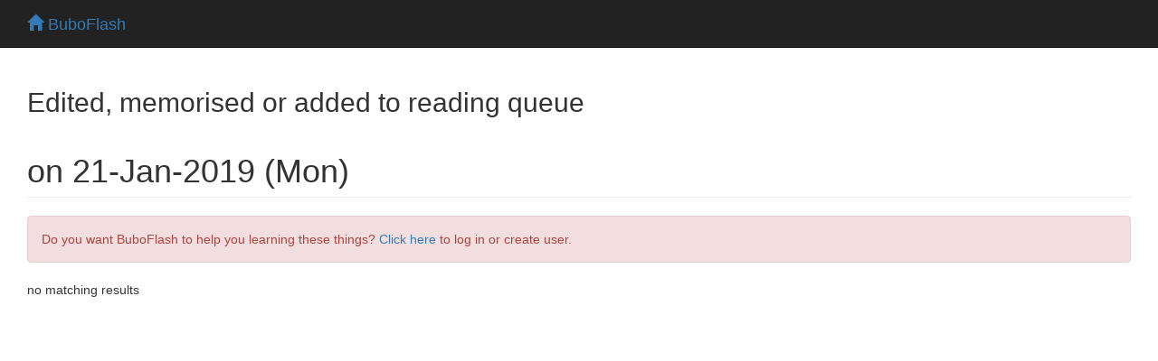

--- FILE ---
content_type: text/html; charset=utf-8
request_url: https://buboflash.eu/bubo5/whats-new-on-day?day-number=43484
body_size: 2273
content:
<!DOCTYPE HTML>
<html dir="auto">

    <head>
        <meta charset="UTF-8"/>

        
        <meta content="IE=edge,chrome=1" http-equiv="X-UA-Compatible"/>
        <meta content="MQfBVHqvNs8Cu3oYjmqp7YWyyvCm0px0fj2oitwflWM" name="google-site-verification"/>

        <meta content="no-cache, no-store, must-revalidate" http-equiv="Cache-Control"/>
        <meta content="no-cache" http-equiv="Pragma"/>
        <meta content="0" http-equiv="Expires"/>

        <title>BuboFlash - helps with learning</title>

        <script>
            var staticFilesVersion = '3977642171';
        </script>

        
        <script>
          function bubo_maybeReload() {
                if (typeof window.performance.getEntriesByType != "undefined" &&
                    Array.isArray(window.performance.getEntriesByType("navigation"))) {
                    let hasBackForward = false;
                    let hasReload = false;
                    for (var i = 0; i < window.performance.getEntriesByType("navigation").length; i++) {
                        let navType = window.performance.getEntriesByType("navigation")[i].type;
                        if (navType === "back_forward") {
                            hasBackForward = true;
                        } else if (navType === "reload") {
                            hasReload = true;
                        }
                    }
                    if (hasBackForward && !hasReload) {
                        window.location.reload();
                    }
                } else if (/* deprecated interface */
                    typeof window.performance != "undefined" &&
                    typeof window.performance.navigation != "undefined") {
                    if (window.performance.navigation.type === 2) {
                        window.location.reload();
                    }
                }
            };
            bubo_maybeReload();
        </script>

        <script type="text/javascript" src="/static3977642171/app/jquery/jquery-3.6.0.min.js"></script><script type="text/javascript" src="/static3977642171/app/jquery-ui-1.13.2.custom/jquery-ui.js"></script><link href="/static3977642171/app/jquery-ui-1.13.2.custom/jquery-ui.css" media="screen, projection" rel="stylesheet" type="text/css"/>

        <script type="text/javascript" src="/static3977642171/app/jquery-waitforimages-2019.01.19/jquery.waitforimages.min.js"></script>

        
        <script type="text/javascript" src="/static3977642171/app/jscroll-master-2019.01.19/jquery.jscroll.min.js"></script>

        
        <script src="/static3977642171/app/jquery-ba-throttle-debounce-2019.01.19/jquery.ba-throttle-debounce.min.js"></script>

        
        <link href="/static3977642171/app/bootstrap-3.3.7-dist/css/bootstrap.min.css" rel="stylesheet"/>
        <script src="/static3977642171/app/bootstrap-3.3.7-dist/js/bootstrap.min.js"></script>

        <link href="/static3977642171/app/fontawesome-free-6.4.2-web/css/fontawesome.css" rel="stylesheet"/>
        <link href="/static3977642171/app/fontawesome-free-6.4.2-web/css/brands.css" rel="stylesheet"/>
        <link href="/static3977642171/app/fontawesome-free-6.4.2-web/css/solid.css" rel="stylesheet"/>

        <link href="/static3977642171/app/font-awesome-animation-2019.01.19/dist/font-awesome-animation.min.css" rel="stylesheet"/>

        
        <script src="/static3977642171/app/jQuery.equalHeights-master-2019.01.19/jquery.equalheights.min.js"></script>

        <script type="text/javascript" src="/static3977642171/app/blockui-2.70.0-2019.01.19/jquery.blockUI.js"></script>

        <script type="text/javascript" src="/static3977642171/app/spinner-2015.12.05/spin.min.js"></script>
        <script type="text/javascript" src="/static3977642171/app/spinner-2015.12.05/jquery.spin.js"></script>


        <script type="text/javascript" src="/static3977642171/app/ckeditor_4.14.0_2020.06.13/ckeditor.js"></script>

        <link href="/static3977642171/app/highlight.js-9.13.1/styles/default.css" rel="stylesheet" type="text/css"/>
        <script type="text/javascript" src="/static3977642171/app/highlight.js-9.13.1/highlight.pack.js"></script>

        <link href="/static3977642171/app/codemirror-5.58.1/lib/codemirror.css" rel="stylesheet" type="text/css"/>
        <script>var BUBOCODEMIRRORS = {};</script>
        <script>var BUBODYNAMICFUNCTIONS = {};</script>

        <script type="text/javascript" src="/static3977642171/app/iframe-resizer-master-2019.01.19/js/iframeResizer.min.js"></script>

        
        <link href="/static3977642171/app/css/common.css" rel="stylesheet" type="text/css"/>
        
        <script type="text/javascript" src="/static3977642171/app/js/bubolib.js"></script>
        <script type="text/javascript" src="/static3977642171/app/js/utils.js"></script>
        <script type="text/javascript" src="/static3977642171/app/js/shared-render-unrender-dsl.js"></script>
        <script type="text/javascript" src="/static3977642171/app/js/sound.js"></script>

        <script type="text/javascript" src="/static3977642171/app/MathJax-2.7.5/MathJax.js?config=buboflash-default"></script>
        <script type="text/javascript">
            $( window ).on( "load", function() { renderDslSnippets(); })
        </script>

        <script type="text/javascript" src="/static3977642171/app/jquery.hotkeys-2019.01.19/jquery.hotkeys.js"></script>
        <script>var HOTKEYSBOUNDwhat = true;</script>

        

        

        <style>
            .hljs {background:white}

            .CodeMirror {
                height: auto;
                border: 1px solid #eee;
            }

            *.CodeMirror .readOnly {
                background-color: #cccccc;
            }

            .cm-mustache {color: #0ca;}

            .cloze {
                /* for anki */
                font-weight: bold;
                color: blue;
            }

        </style>

    </head>

<body>


    

    
        

    <div class="navbar navbar-inverse navbar-fixed-top" id="toplevel-navbar">
        <div class="container-fluid">
            <div class="container-fluid">
                <div class="navbar-header">
                    <button class="navbar-toggle" data-toggle="collapse" type="button" data-target="#bs-example-navbar-collapse-1">
                        <span class="sr-only">Toggle navigation</span>
                        <span class="icon-bar"></span>
                        <span class="icon-bar"></span>
                        <span class="icon-bar"></span>
                    </button>
                    <span class="navbar-brand" id="navbar-home-link">
                        <a href="/bubo5/homepage">
                            <span class="glyphicon glyphicon-home"></span>
                            BuboFlash
                        </a>
                    </span>
                    <span class="navbar-brand" id="page-header-placeholder" style="margin-top:0.09em;color:#9d9d9d;"></span>
                </div>
            </div>
        </div>
    </div>


    

    <br/>

    <div id="wrap">

        <div class="container-fluid">
            <div class="container-fluid">
                <h2>Edited, memorised or added to reading queue</h2>
                <h1 class="page-header">on 21-Jan-2019 (Mon)</h1>

                
                    <div class="bg-danger alert alert-danger">
                        Do you want BuboFlash to help you learning these things? <a href="/bubo5/whats-new-on-day?day-number=43484&amp;force-login=T">Click here</a> to log in or create user.
                    </div>
                


                no matching results
            </div>
        </div>
    </div>
</body></html>

--- FILE ---
content_type: text/css; charset=utf-8
request_url: https://buboflash.eu/static3977642171/app/css/common.css
body_size: 3729
content:
/* Move down content because we have a fixed navbar that is 50px tall */
body {
    padding-top: 60px;
    padding-bottom: 25px;
    height: 101%;
}

html {
    height: 100%;
/* The html and body elements cannot have any padding or margin. */
}

#footer {
    height: 60px;
    background-color: #f5f5f5;
}

/* Wrapper for page content to push down footer */
#wrap {
    min-height: 100%;
    height: auto;
    /* Negative indent footer by its height */
    margin: 0 auto -60px;
    /* Pad bottom by footer height */
    padding: 0 0 60px;
}


.container .text-muted {
    margin: 20px 0;
}

.homepage-tile {
    padding: 9px 14px;
    margin-bottom: 14px;
    border-radius: 4px;
}

.breadcrumb > li + li:before {
    content: "\00bb";
}

/* override bootstrap */
@media screen and (min-width: 768px) {
  .jumbotron {
    padding-top: 48px;
    padding-bottom: 48px;
  }
  .container .jumbotron {
    padding-left: 60px;
    padding-right: 60px;
  }
  .jumbotron h1,
  .jumbotron .h1 {
    font-size: 47px;
  }
}

/* key value pair drag and drop */
@keyframes keyValueAnimation {
    0% {
        background-color: rgb(117,209,63);
        /*border: 30px solid #FFFF00 !important;*/
    }
    100% {
        background-color: #FFFF00;
        /*border: 30px solid rgb(117,209,63) !important;*/
    }
}

.key-value-drop-target-hover {
    background-color: #FFFF00;
    height:10em !important;
    animation-name:keyValueAnimation;
    animation-duration:0.5s;
    animation-iteration-count:infinite;
    animation-direction: alternate;
}

/* highlighter */

/* what is it for? */
.marker {
    background-color: #FFFF00 !important;
}


.bubo-highlighter-yellow {
    background-color: rgba(255, 255, 0, 0.5) !important;
}
.bubo-highlighter-magenta {
    background-color: #FF50FF !important;
}
.bubo-highlighter-cyan {
    background-color: #00FFFF !important;
}
.bubo-highlighter-lightred {
    background-color: #FFA0A0 !important;
}
.bubo-highlighter-green {
    background-color: rgba(0, 255, 0, 0.5) !important;
}


.nav-tabs>.disabled>a, .nav-pills>.disabled>a {
    color: #999;
    cursor: default;
    border: none; /** add this for tabs/pills **/
}

.nav-tabs>.disabled>a:hover, .nav-pills>.disabled>a:hover {
    background-color: transparent;
}

.nav-tabs > li > a {
    cursor:pointer !important;
}

.nav-tabs > li.active > a {
    cursor:default !important;
}



.ui-widget-content a {
    color: #428bca;
}

/* overwrite pre from bootstrap so highlight.js can work */
pre {
    border: none;
    padding: 0px;
    background-color: white;
}


/* TODO - move to custom users' resources */
@font-face {
    font-family: 'KFGQPC Uthmanic Script HAFS';
    src: url('/static1/app/fonts/arabicfonts.net/KFGQPC%20Uthmanic%20Script%20HAFS%20Regular.otf');
}

@font-face {
    font-family: ScheherazadeRW;
    src: url('/static1/app/fonts/software.sil.org/Scheherazade-2.100/web/Scheherazade-Regular.woff');
}
@font-face {
    font-family: ScheherazadeBW;
    src: url('/static1/app/fonts/software.sil.org/Scheherazade-2.100/web/Scheherazade-Bold.woff');
}


/* from bootstrap, to fix homepage */
.nav > li > div.bubo-nav {
    display: block;
    padding: 10px 15px;
}
.nav > li > div.bubo-nav > a {
    display: inline;
    padding: 0px;
}
.nav > li > div.bubo-nav > a:hover,
.nav > li > div.bubo-nav > a:focus {
    text-decoration: none;
    background-color: #eee;
}


a.bubo-anchor {
    display: block;
    position: relative;
    top: -55px;
    visibility: hidden;
}

.bubo-right-to-document p {
    display:inline;
}

.bubo-right-to-document p:after {
    content:"  ";
    white-space: pre;
}

[disabled] {
    cursor: default !important;
    pointer-events: all !important;
}

textarea { resize: vertical; }


--- FILE ---
content_type: text/javascript; charset=utf-8
request_url: https://buboflash.eu/static3977642171/app/MathJax-2.7.5/config/buboflash-default.js?V=2.7.5
body_size: 43118
content:
/* -*- Mode: Javascript; indent-tabs-mode:nil; js-indent-level: 2 -*- */
/* vim: set ts=2 et sw=2 tw=80: */

/*************************************************************
 *
 *  MathJax/config/default.js
 *
 *  This configuration file is loaded when you load MathJax
 *  via <script src="MathJax.js?config=default"></script>
 *
 *  Use it to customize the MathJax settings.  See comments below.
 *
 *  ---------------------------------------------------------------------
 *
 *  Copyright (c) 2009-2016 The MathJax Consortium
 *
 *  Licensed under the Apache License, Version 2.0 (the "License");
 *  you may not use this file except in compliance with the License.
 *  You may obtain a copy of the License at
 *
 *      http://www.apache.org/licenses/LICENSE-2.0
 *
 *  Unless required by applicable law or agreed to in writing, software
 *  distributed under the License is distributed on an "AS IS" BASIS,
 *  WITHOUT WARRANTIES OR CONDITIONS OF ANY KIND, either express or implied.
 *  See the License for the specific language governing permissions and
 *  limitations under the License.
 */


/*
 *  This file lists most, but not all, of the options that can be set for
 *  MathJax and its various components.  Some additional options are
 *  available, however, and are listed in the various links at:
 *
 *  http://www.mathjax.org/resources/docs/?configuration.html#configuration-options-by-component
 *
 *  You can add these to the configuration object below if you
 *  want to change them from their default values.
 */

MathJax.Hub.Config({

  //
  //  A comma-separated list of configuration files to load
  //  when MathJax starts up.  E.g., to define local macros, etc.
  //  The default directory is the MathJax/config directory.
  //
  //  Example:    config: ["local/local.js"],
  //  Example:    config: ["local/local.js","MMLtoHTML.js"],
  //
  config: [],

  //
  //  A comma-separated list of CSS stylesheet files to be loaded
  //  when MathJax starts up.  The default directory is the
  //  MathJax/config directory.
  //
  //  Example:    styleSheets: ["MathJax.css"],
  //
  styleSheets: [],

  //
  //  Styles to be defined dynamically at startup time.
  //
  //  Example:
  //      styles: {
  //        ".MathJax_Preview": {
  //          color: "#888"
  //        }
  //      },
  //
  styles: {},

  //
  //  A comma-separated list of input and output jax to initialize at startup.
  //  Their main code is loaded only when they are actually used, so it is not
  //  inefficient to include jax that may not actually be used on the page.  These
  //  are found in the MathJax/jax directory.  The choices include
  //
  //      input/TeX
  //      input/MathML
  //      input/AsciiMath
  //
  //      output/HTML-CSS
  //      output/NativeMML
  //      output/SVG
  //
  //   If you change the input jax, you may need to include the appropriate
  //   preprocessor in the extensions array below.
  //
  jax: ["input/TeX", "output/HTML-CSS"],

  //
  //  A comma-separated list of extensions to load at startup.  The default
  //  directory is MathJax/extensions.
  //
  //  Example:    extensions: ["tex2jax.js","TeX/AMSmath.js","TeX/AMSsymbols.js"],
  //
  //  You may wish to include "mml2jax.js" if you are using "input/MathML" in the
  //  jax array above, and "asciimath2jax.js" if you using "input/AsciiMath".
  //  Include "jsmath2jax.js" if you are converting from using jsMath to MathJax.
  //
  extensions: ["tex2jax.js"],

  //
  //  Patterns to remove from before and after math script tags.  If you are not
  //  using one of the preprocessors (e.g., tex2jax), you need to insert something
  //  extra into your HTML file in order to avoid a bug in Internet Explorer.  IE
  //  removes spaces from the DOM that it thinks are redundent, and since a SCRIPT
  //  tag usually doesn't add content to the page, if there is a space before and after
  //  a MathJax SCRIPT tag, IE will remove the first space.  When MathJax inserts
  //  the typeset mathematics, this means there will be no space before it and the
  //  preceeding text.  In order to avoid this, you should include some "guard characters"
  //  before or after the math SCRIPT tag; define the patterns you want to use below.
  //  Note that these are used as regular expressions, so you will need to quote
  //  special characters.  Furthermore, since they are javascript strings, you must
  //  quote javascript special characters as well.  So to obtain a backslash, you must
  //  use \\ (doubled for javascript).  For example, "\\[" is the pattern \[ in the
  //  regular expression.  That means that if you want an actual backslash in your
  //  guard characters, you need to use "\\\\" in order to get \\ in the regular
  //  expression, and \ in the actual text.  If both preJax and postJax are defined,
  //  both must be present in order to be  removed.
  //
  //  See also the preRemoveClass comments below.
  //
  //  Example:
  //      preJax: "\\\\\\\\",  // makes a double backslash the preJax text
  //    or
  //      preJax:  "\\[\\[", // jax scripts must be enclosed in double brackets
  //      postJax: "\\]\\]",
  //
  preJax: null,
  postJax: null,

  //
  //  The CSS class for a math preview to be removed preceeding a MathJax
  //  SCRIPT tag.  If the tag just before the MathJax SCRIPT tag is of this
  //  class, its contents are removed when MathJax processes the SCRIPT
  //  tag.  This allows you to include a math preview in a form that will
  //  be displayed prior to MathJax performing its typesetting.  It also
  //  avoids the Internet Explorer space-removal bug, and can be used in
  //  place of preJax and postJax if that is more convenient.
  //
  //  For example
  //
  //      <span class="MathJax_Preview">[math]</span><script type="math/tex">...</script>
  //
  //  would display "[math]" in place of the math until MathJax is able to typeset it.
  //
  preRemoveClass: "MathJax_Preview",

  //
  //  This value controls whether the "Processing Math: nn%" message are displayed
  //  in the lower left-hand corner.  Set to "false" to prevent those messages (though
  //  file loading and other messages will still be shown).
  //
  showProcessingMessages: false,

  //
  //  This value controls the verbosity of the messages in the lower left-hand corner.
  //  Set it to "none" to eliminate all messages, or set it to "simple" to show
  //  "Loading..." and "Processing..." rather than showing the full file name and the
  //  percentage of the mathematics processed.
  //
  messageStyle: "none",

  //
  //  These two parameters control the alignment and shifting of displayed equations.
  //  The first can be "left", "center", or "right", and determines the alignment of
  //  displayed equations.  When the alignment is not "center", the second determines
  //  an indentation from the left or right side for the displayed equations.  When
  //  the alignment is "center", the indent allows you to shift the center to the right
  //  or left (negative is left).
  //
  displayAlign: "center",
  displayIndent: "0",

  //
  //  Normally MathJax will perform its starup commands (loading of
  //  configuration, styles, jax, and so on) as soon as it can.  If you
  //  expect to be doing additional configuration on the page, however, you
  //  may want to have it wait until the page's onload hander is called.  If so,
  //  set this to "onload".
  //
  delayStartupUntil: "none",

  //
  //  Normally MathJax will typeset the mathematics on the page as soon as
  //  the page is loaded.  If you want to delay that process, in which case
  //  you will need to call MathJax.Hub.Typeset() yourself by hand, set
  //  this value to true.
  //
  skipStartupTypeset: true,

  //
  //  A list of element ID's that are the ones to process for mathematics
  //  when any of the Hub typesetting calls (Typeset, Process, Update, etc)
  //  are called with no element specified.  This lets you restrict the
  //  processing to particular containers rather than scanning the entire
  //  document for mathematics.  If none are supplied, the entire document
  //  is processed.
  //
  elements: [],

  //
  //  Since typesetting usually changes the vertical dimensions of the
  //  page, if the URL contains an anchor position you may no longer be
  //  positioned at the correct position on the page, so MathJax can
  //  reposition to that location after it completes its initial
  //  typesetting of the page.  This value controls whether MathJax will
  //  reposition the browser to the #hash location from the page URL after
  //  typesetting for the page.
  //
  positionToHash: true,

  //
  //  These control whether to attach the MathJax contextual menu to the
  //  expressions typeset by MathJax.  Since the code for handling
  //  MathPlayer in Internet Explorer is somewhat delicate, it is
  //  controlled separately via (showMathMenuMSIE).  The latter is now
  //  deprecated in favor of the MathJax contextual menu settings for
  //  MathPlayer.
  //
  //  These values used to be listed in the separate output jax, but
  //  have been moved to this more central location since they are shared
  //  by all output jax.
  //
  showMathMenu: true,
  showMathMenuMSIE: true,


  //
  //  The default settings for the MathJax contextual menu (overridden by
  //  the MathJax cookie when users change the menu settings).
  //
  menuSettings: {
    zoom: "None",        //  when to do MathZoom
    CTRL: false,         //    require CTRL for MathZoom?
    ALT: false,          //    require Alt or Option?
    CMD: false,          //    require CMD?
    Shift: false,        //    require Shift?
    discoverable: false, //  make math menu discoverable on hover?
    zscale: "200%",      //  the scaling factor for MathZoom
    renderer: null,      //  set when Jax are loaded
    font: "Auto",        //  what font HTML-CSS should use
    context: "MathJax",  //  or "Browser" for pass-through to browser menu
    locale: null,        //  the language to use for messages
    mpContext: false,    //  true means pass menu events to MathPlayer in IE
    mpMouse: false,      //  true means pass mouse events to MathPlayer in IE
    texHints: true,      //  include class names for TeXAtom elements
    FastPreview: null,   //  use PreviewHTML output as preview?
    assistiveMML: null,  //  include hidden MathML for screen readers?
    inTabOrder: true,    //  set to true if math elements should be included in the tabindex
    semantics: false     //  add semantics tag with original form in MathML output
  },

  //
  //  The message and style for when there is a processing error handling
  //  the mathematics (something has gone wrong with the input or output
  //  jax that prevents it from operating properly).
  //
  errorSettings: {
    message: ["[",["MathProcessingError","Math Processing Error"],"]"],
    style: {color: "#CC0000", "font-style":"italic"}  // style for message
  },


  //============================================================================
  //
  //  These parameters control the tex2jax preprocessor (when you have included
  //  "tex2jax.js" in the extensions list above).
  //
  tex2jax: {

    //
    //  The delimiters that surround in-line math expressions.  The first in each
    //  pair is the initial delimiter and the second is the terminal delimiter.
    //  Comment out any that you don't want, but be sure there is no extra
    //  comma at the end of the last item in the list -- some browsers won't
    //  be able to handle that.
    //
    inlineMath: [
//    ['$','$'],      // uncomment this for standard TeX math delimiters
      ['\\(','\\)']
    ],

    //
    //  The delimiters that surround displayed math expressions.  The first in each
    //  pair is the initial delimiter and the second is the terminal delimiter.
    //  Comment out any that you don't want, but be sure there is no extra
    //  comma at the end of the last item in the list -- some browsers won't
    //  be able to handle that.
    //
    displayMath: [
      ['$$','$$'],
      ['\\[','\\]']
    ],

    //
    //  This value determines whether tex2jax requires braces to be
    //  balanced within math delimiters (which allows for nested dollar
    //  signs).  Set to false to get pre-v2.0 compatibility.  When true,
    //
    //      $y = x^2 \hbox{ when $x > 2$}$.
    //
    //  will be properly handled as a single expression.  When false, it
    //  would be interpreted as two searpate expressions, each with
    //  improperly balanced braces.
    //

    //
    //  This array lists the names of the tags whose contents should not be
    //  processed by tex2jax (other than to look for ignore/process classes
    //  as listed below).  You can add to (or remove from) this list to prevent
    //  MathJax from processing mathematics in specific contexts.
    //
    skipTags: ["script","noscript","style","textarea","pre","code","annotation","annotation-xml"],

    //
    //  This is the class name used to mark elements whose contents should
    //  not be processed by tex2jax (other than to look for the
    //  processClass pattern below).  Note that this is a regular
    //  expression, and so you need to be sure to quote any regexp special
    //  characters.  The pattern is automatically preceeded by '(^| )(' and
    //  followed by ')( |$)', so your pattern will have to match full words
    //  in the class name.  Assigning an element this class name will
    //  prevent `tex2jax` from processing its contents.
    //
    ignoreClass: "tex2jax_ignore",

    //
    //  This is the class name used to mark elements whose contents SHOULD
    //  be processed by tex2jax.  This is used to turn on processing within
    //  tags that have been marked as ignored or skipped above.  Note that
    //  this is a regular expression, and so you need to be sure to quote
    //  any regexp special characters.  The pattern is automatically
    //  preceeded by '(^| )(' and followed by ')( |$)', so your pattern
    //  will have to match full words in the class name.  Use this to
    //  restart processing within an element that has been marked as
    //  ignored above.
    //
    processClass: "tex2jax_process",

    //
    //  Set to "true" to allow \$ to produce a dollar without starting in-line
    //  math mode.  If you uncomment the ['$','$'] line above, you should change
    //  this to true so that you can insert plain dollar signs into your documents
    //
    processEscapes: false,

    //
    //  Controls whether tex2jax processes LaTeX environments outside of math
    //  mode.  Set to "false" to prevent processing of environments except within
    //  math mode.
    //
    processEnvironments: true,

    //
    //  Controls whether tex2jax processes \ref{...} commands outside
    //  of math mode.  Set to "false" to prevent processing of \ref
    //  except within math mode.
    //
    processRefs: true,

    //
    //  Controls whether tex2jax inserts MathJax_Preview spans to make a
    //  preview available, and what preview to use, when it locates in-line
    //  and display mathetics on the page.  The default is "TeX", which
    //  means use the TeX code as the preview (until it is processed by
    //  MathJax).  Set to "none" to prevent the previews from being
    //  inserted (the math will simply disappear until it is typeset).  Set
    //  to an array containing the description of an HTML snippet in order
    //  to use the same preview for all equations on the page (e.g., you
    //  could have it say "[math]" or load an image).
    //
    //  E.g.,     preview: ["[math]"],
    //  or        preview: [["img",{src: "http://myserver.com/images/mypic.jpg"}]]
    //
    preview: "TeX"

  },

  //============================================================================
  //
  //  These parameters control the asciimath2jax preprocessor (when you have included
  //  "asciimath2jax.js" in the extensions list above).
  //
  asciimath2jax: {

    //
    //  The delimiters that surround asciimath expressions.  The first in each
    //  pair is the initial delimiter and the second is the terminal delimiter.
    //
    delimiters: [
      ['`','`']
    ],

    //
    //  This array lists the names of the tags whose contents should not be
    //  processed by asciimath2jax (other than to look for ignore/process classes
    //  as listed below).  You can add to (or remove from) this list to prevent
    //  MathJax from processing mathematics in specific contexts.
    //
    skipTags: ["script","noscript","style","textarea","pre","code","annotation","annotation-xml"],

    //
    //  This is the class name used to mark elements whose contents should
    //  not be processed by asciimath2jax (other than to look for the
    //  processClass pattern below).  Note that this is a regular
    //  expression, and so you need to be sure to quote any regexp special
    //  characters.  The pattern is automatically preceeded by '(^| )(' and
    //  followed by ')( |$)', so your pattern will have to match full words
    //  in the class name.  Assigning an element this class name will
    //  prevent `asciimath2jax` from processing its contents.
    //
    ignoreClass: "asciimath2jax_ignore",

    //
    //  This is the class name used to mark elements whose contents SHOULD
    //  be processed by asciimath2jax.  This is used to turn on processing
    //  within tags that have been marked as ignored or skipped above.
    //  Note that this is a regular expression, and so you need to be sure
    //  to quote any regexp special characters.  The pattern is
    //  automatically preceeded by '(^| )(' and followed by ')( |$)', so
    //  your pattern will have to match full words in the class name.  Use
    //  this to restart processing within an element that has been marked
    //  as ignored above.
    //
    processClass: "asciimath2jax_process",

    //  Controls whether asciimath2jax inserts MathJax_Preview spans to make a
    //  preview available, and what preview to use, when it locates in-line
    //  and display mathetics on the page.  The default is "AsciiMath", which
    //  means use the AsciiMath code as the preview (until it is processed by
    //  MathJax).  Set to "none" to prevent the previews from being
    //  inserted (the math will simply disappear until it is typeset).  Set
    //  to an array containing the description of an HTML snippet in order
    //  to use the same preview for all equations on the page (e.g., you
    //  could have it say "[math]" or load an image).
    //
    //  E.g.,     preview: ["[math]"],
    //  or        preview: [["img",{src: "http://myserver.com/images/mypic.jpg"}]]
    //
    preview: "AsciiMath"

  },

  //============================================================================
  //
  //  These parameters control the mml2jax preprocessor (when you have included
  //  "mml2jax.js" in the extensions list above).
  //
  mml2jax: {

    //
    //  Controls whether mml2jax inserts MathJax_Preview spans to make a
    //  preview available, and what preview to use, when it locates
    //  mathematics on the page.  The default is "mathml" which means use
    //  the <math> tag as the preview (until it is processed by MathJax).
    //  Set to "alttext", to use the  <math> tag's alttext attribute as the
    //  preview, if the tag has one.  Set to "none" to
    //  prevent the previews from being inserted (the math will simply
    //  disappear until it is typeset). Set to "altimg" to use an image
    //  described by the altimg* attributes of the <math> element.
    //  Set to an array containing the
    //  description of an HTML snippet in order to use the same preview for
    //  all equations on the page (e.g., you could have it say "[math]" or
    //  load an image).
    //
    //  E.g.,     preview: ["[math]"],
    //  or        preview: [["img",{src: "http://myserver.com/images/mypic.jpg"}]]
    //
    preview: "mathml"

  },

  //============================================================================
  //
  //  These parameters control the jsMath2jax preprocessor (when you have included
  //  "jsMath2jax.js" in the extensions list above).
  //
  jsMath2jax: {

    //
    //  Controls whether jsMath2jax inserts MathJax_Preview spans to make a
    //  preview available, and what preview to use, when it locates
    //  mathematics on the page.  The default is "TeX", which means use the
    //  TeX code as the preview (until it is processed by MathJax).  Set to
    //  "none" to prevent the previews from being inserted (the math will
    //  simply disappear until it is typeset).  Set to an array containing
    //  the description of an HTML snippet in order to use the same preview
    //  for all equations on the page (e.g., you could have it say "[math]"
    //  or load an image).
    //
    //  E.g.,     preview: ["[math]"],
    //  or        preview: [["img",{src: "http://myserver.com/images/mypic.jpg"}]]
    //
    preview: "TeX"

  },

  //============================================================================
  //
  //  These parameters control the TeX input jax.
  //
  TeX: {

    extensions: ["autoload-all.js"],

    //
    //  This specifies the side on which \tag{} macros will place the tags.
    //  Set to "left" to place on the left-hand side.
    //
    TagSide: "right",

    //
    //  This is the amound of indentation (from right or left) for the tags.
    //
    TagIndent: "0.8em",

    //
    //  This is the width to use for the multline environment
    //
    MultLineWidth: "85%",

    //
    //  List of macros to define.  These are of the form
    //      name: value
    //  where 'value' is the replacement text for the macro \name.
    //  The 'value' can also be [value,n] where 'value' is the replacement
    //  text and 'n' is the number of parameters for the macro.
    //  Note that backslashes must be doubled in the replacement string.
    //
    //  E.g.,
    //
    //      Macros: {
    //        RR: '{\\bf R}',
    //        bold: ['{\\bf #1}', 1]
    //      }
    //
    Macros: {
      bold: ['{\\bf #1}', 1]
    },

    //
    //  Equation numbering parameters.
    //
    equationNumbers: {
      autoNumber: "none",  // "AMS" for standard AMS environment numbering,
                           //  or "all" to number all displayed equations
//    formatNumber: function (n) {return n},                // format for equation number n
//    formatTag:    function (n) {return '('+n+')'},        // format for \tag and \eqref
//    formatID:     function (n) {return 'mjx-eqn-'+String(n).replace(/\s/g,"_")},
//                                                          // element ID to use for reference
//    formatURL:    function (id,base) {return base+'#'+escape(id)},
//                                                          // URL to use for references
      useLabelIds: true    // make element ID's use \label name rather than equation number
    },

    //
    //  Controls the TeX/noErrors extension
    //
    noErrors: {
      disabled: false,               // set to true to return to original error messages
      multiLine: true,               // false to not include original line breaks
      inlineDelimiters: ["",""],     // or use ["$","$"] or ["\\(","\\)"] to put back delimiters
      style: {
        "font-size":   "90%",
        "text-align":  "left",
        "color":       "black",
        "padding":     "1px 3px",
        "border":      "1px solid"
      }
    },

    //
    //  Controls the TeX/noUndefined extension
    //
    noUndefined: {
      disabled: false,      // set to true to return to original error messages
      attributes: {         // attributes to set for the undefined control sequence
        mathcolor: "red"
      }
    },

    //
    //  Controls the TeX/unicode extension
    unicode: {
      fonts: "STIXGeneral,'Arial Unicode MS'"  // the default font list for unknown characters
    }

  },

  //============================================================================
  //
  //  These parameters control the AsciiMath input jax.
  //
  AsciiMath: {
    //
    //  Determines whether the unicode positions for phi and varphi are
    //  to be swapped or not.  (Unicode originally had these reversed, and
    //  many fonts have them reversed as well.)  When set to true, phi
    //  and varphi will correspond to the LaTeX macros of the same name.
    //
    fixphi: true,

    //
    //  Determines whether the MathML should be marked so that the HTML-CSS
    //  and SVG output jax will use MathML spacing rules rather than TeX
    //  spacing rules.  Since AsciiMath was designed for MathML output, the
    //  MathML rules are used by default.
    //
    useMathMLspacing: true,

    //
    //  Determines whether limits are placed above and below operators,
    //  or next to them.  (AsciiMath doesn't have separate in-line and
    //  display modes like TeX and MathML do, so this is the only control
    //  you have over its output)
    //
    displaystyle: true,

    //
    //  The character to use for decimal places when scanning for a number.
    //  If you change it to ",", beware of things like "(1,2)" which would need
    //  to be changed to "(1, 2)" to be parsed correctly.
    //
    decimal: "."
  },

  //============================================================================
  //
  //  These parameters control the MathML input jax.
  //
  MathML: {
    //
    //  This specifies whether to use TeX spacing or MathML spacing when the
    //  HTML-CSS output jax is used.
    //
    useMathMLspacing: false
  },

  //============================================================================
  //
  //  These parameters control the HTML-CSS output jax.
  //
  "HTML-CSS": {

    //
    //  This controls the global scaling of mathematics as compared to the
    //  surrounding text.  Values between 100 and 133 are usually good choices.
    //
    scale: 100,

    //
    //  Don't allow the matching of math text to surrounding text to use a scaling
    //  factor smaller than this.
    //
    minScaleAdjust: 50,

    //
    //  This is a list of the fonts to look for on a user's computer in
    //  preference to using MathJax's web-based fonts.  These must
    //  correspond to directories available in the  jax/output/HTML-CSS/fonts
    //  directory, where MathJax stores data about the characters available
    //  in the fonts.  Set this to ["TeX"], for example, to prevent the
    //  use of the STIX fonts, or set it to an empty list, [], if
    //  you want to force MathJax to use web-based or image fonts.
    //
    availableFonts: ["STIX","TeX"],

    //
    //  This is the preferred font to use when more than one of those
    //  listed above is available.
    //
    preferredFont: "TeX",

    //
    //  This is the web-based font to use when none of the fonts listed
    //  above are available on the user's computer.  Note that currently
    //  only the TeX font is available in a web-based form.  Set this to
    //
    //      webFont: null,
    //
    //  if you want to prevent the use of web-based fonts.
    //
    webFont: "TeX",

    //
    //  This is the font to use for image fallback mode (when none of the
    //  fonts listed above are available and the browser doesn't support
    //  web-fonts via the @font-face CSS directive).  Note that currently
    //  only the TeX font is available as an image font.  Set this to
    //
    //      imageFont: null,
    //
    //  if you want to prevent the use of image fonts (e.g., you have not
    //  installed the image fonts on your server).  In this case, only
    //  browsers that support web-based fonts will be able to view your pages
    //  without having the fonts installed on the client computer.  The browsers
    //  that support web-based fonts include: IE6 and later, Chrome, Safari3.1
    //  and above, Firefox3.5 and later, and Opera10 and later.  Note that
    //  Firefox3.0 is NOT on this list, so without image fonts, FF3.0 users
    //  will be required to to download and install either the STIX fonts or the
    //  MathJax TeX fonts.
    //
    imageFont: "TeX",

    //
    //  This is the font-family CSS value used for characters that are not
    //  in the selected font (e.g., for web-based fonts, this is where to
    //  look for characters not included in the MathJax_* fonts).  IE will
    //  stop looking after the first font that exists on the system (even
    //  if it doesn't contain the needed character), so order these carefully.
    //
    undefinedFamily: "STIXGeneral,'Arial Unicode MS',serif",

    //
    //  This setting controls whether <mtext> elements will be typeset
    //  using the math fonts or the font of the surrounding text.  When
    //  false, the mathvariant="normal" font will be used; when true,
    //  the font will be inherited from the surrounding paragraph.
    //
    mtextFontInherit: false,

    //
    //  These values control how "chunky" the display of mathematical
    //  expressions will be.
    //
    //  EqnChunk is the number of equations that will be typeset before
    //  they appear on screen.  Larger values make for less visual flicker
    //  as the equations are drawn, but also mean longer delays before the
    //  reader sees anything.
    //
    //  EqChunkFactor is the factor by which the EqnChunk will grow after each
    //  chunk is displayed.
    //
    //  EqChunkDelay is the time (in milliseconds) to delay between chunks
    //  (to allow the browser to respond to other user interaction).
    //
    //  Set EqnChunk to 1, EqnChunkFactor to 1, and EqnChunkDelay to 10 to get
    //  the behavior from MathJax v1.1 and below.
    //
    EqnChunk: 50,
    EqnChunkFactor: 1.5,
    EqnChunkDelay: 100,

    //
    //  This option indicates whether MathJax should try to correct the
    //  x-height of equations to match the size of the surrounding text.
    //
    matchFontHeight: true,

    //
    //  When true, MathJax will not measure the widths or heights of the
    //  subexpressions as it creates its output, but instead will rely on
    //  its internal calculautions based on teh bounding boxes of the
    //  characters it uses, and will only take measurements when it
    //  absolutely has to.  Since measurements cause display reflows, they
    //  slows down MathJax considerably, so without them MathJax runs
    //  faster, but can produce slightly less accurate character placements,
    //  especially in width fractions or roots.
    //
    noReflows: true,


    //
    //  These settings control automatic line breaking.  It is off by
    //  default, so only explicit line breaks are performed (via
    //  linebreak="newline" attributes on <mo> and <mspace> elements).  To
    //  perform automatic line breaking on line expressions, set
    //  'automatic' to 'true' below.  The line breaks will be applied via a
    //  penalty-based heuristic, which does well, but isn't perfect.  You
    //  might need to use linebreak="goodbreak" or linebreak="badbreak" by
    //  hand in order to get better effects.  It is also possible to modify
    //  the penalty values; contact the MathJax user's forum for details.
    //
    linebreaks: {

      //
      //  This controls the automatic breaking of expressions:
      //    when false, only process linebreak="newline",
      //    when true, line breaks are inserted automatically in long expressions.
      //
      automatic: false,

      //
      //  This controls how wide the lines of mathematics can be
      //
      //  Use an explicit width like "30em" for a fixed width.
      //  Use "container" to compute the size from the containing element.
      //  Use "nn% container" for a portion of the container.
      //  Use "nn%" for a portion of the window size.
      //
      //  The container-based widths may be slower, and may not produce the
      //  expected results if the layout width changes due to the removal
      //  of previews or inclusion of mathematics during typesetting.
      //
      width: "container"
    },

    //
    //  This allows you to define or modify the styles used to display
    //  various math elements created by MathJax.
    //
    //  Example:
    //      styles: {
    //        ".MathJax .merror": {
    //          color:   "#CC0000",
    //          border:  "1px solid #CC0000"
    //        }
    //      }
    //
    styles: {},

    //
    //  Configuration for <maction> tooltips
    //    (see also the #MathJax_Tooltip CSS in MathJax/jax/output/HTML-CSS/config.js,
    //     which can be overriden using the styles values above).
    //
    tooltip: {
      delayPost: 600,          // milliseconds delay before tooltip is posted after mouseover
      delayClear: 600,         // milliseconds delay before tooltip is cleared after mouseout
      offsetX: 10, offsetY: 5  // pixels to offset tooltip from mouse position
    }
  },

  //============================================================================
  //
  //  These parameters control the NativeMML output jax.
  //
  NativeMML: {

    //
    //  This controls the global scaling of mathematics as compared to the
    //  surrounding text.  Values between 100 and 133 are usually good choices.
    //
    scale: 100,

    //
    //  Don't allow the matching of math text to surrounding text to use a scaling
    //  factor smaller than this.
    //
    minScaleAdjust: 50,

    //  This option indicates whether MathJax should try to correct the
    //  x-height of equations to match the size of the surrounding text.
    matchFontHeight: true,

    //
    //  This allows you to define or modify the styles used to display
    //  various math elements created by MathJax.
    //
    //  Example:
    //      styles: {
    //        ".MathJax_MathML": {
    //          color: "red"         //    MathML is in red
    //        }
    //      }
    //
    styles: {}
  },

  //============================================================================
  //
  //  These parameters control the SVG output jax.
  //
  "SVG": {

    //
    //  This controls the global scaling of mathematics as compared to the
    //  surrounding text.  Values between 100 and 133 are usually good choices.
    //
    scale: 100,

    //
    //  Don't allow the matching of math text to surrounding text to use a scaling
    //  factor smaller than this.
    //
    minScaleAdjust: 50,

    //
    //  This specifies the font to use for SVG output (currently the only
    //  one available)
    //
    font: "TeX",

    //
    //  This is the stroke width to use for all character paths (1em = 1000
    //  units).  This is a cheap way of getting slightly lighter or darker
    //  characters
    //
    blacker: 10,

    //
    //  This is the font-family CSS value used for characters that are not
    //  in the selected font.  IE will stop looking after the first font
    //  that exists on the system (even if it doesn't contain the needed
    //  character), so order these carefully.
    //
    undefinedFamily: "STIXGeneral,'Arial Unicode MS',serif",

    //
    //  This setting controls whether <mtext> elements will be typeset
    //  using the math fonts or the font of the surrounding text.  When
    //  false, the mathvariant="normal" font will be used; when true,
    //  the font will be inherited from the surrounding paragraph.
    //
    mtextFontInherit: false,

    //
    //  This controls whether the MathML structure is retained and CSS
    //  classes are added to mark the original MathML elements (as in the
    //  HTML-CSS output).  By default, the SVG output jax removes unneeded
    //  nesting in order to produce a more efficient markup, but if you
    //  want to use CSS to style the elements as if they were MathML, you
    //  might need to set this to true.
    //
    addMMLclasses: false,

    //
    //  These values control how "chunky" the display of mathematical
    //  expressions will be.
    //
    //  EqnChunk is the number of equations that will be typeset before
    //  they appear on screen.  Larger values make for less visual flicker
    //  as the equations are drawn, but also mean longer delays before the
    //  reader sees anything.
    //
    //  EqChunkFactor is the factor by which the EqnChunk will grow after each
    //  chunk is displayed.
    //
    //  EqChunkDelay is the time (in milliseconds) to delay between chunks
    //  (to allow the browser to respond to other user interaction).
    //
    //  Set EqnChunk to 1, EqnChunkFactor to 1, and EwnChunkDelay to 10 to get
    //  the behavior from MathJax v1.1 and below.
    //
    EqnChunk: 50,
    EqnChunkFactor: 1.5,
    EqnChunkDelay: 100,

    //  This option indicates whether MathJax should try to correct the
    //  x-height of equations to match the size of the surrounding text.
    matchFontHeight: true,

    //
    //  These settings control automatic line breaking.  It is off by
    //  default, so only explicit line breaks are performed (via
    //  linebreak="newline" attributes on <mo> and <mspace> elements).  To
    //  perform automatic line breaking on line expressions, set
    //  'automatic' to 'true' below.  The line breaks will be applied via a
    //  penalty-based heuristic, which does well, but isn't perfect.  You
    //  might need to use linebreak="goodbreak" or linebreak="badbreak" by
    //  hand in order to get better effects.  It is also possible to modify
    //  the penalty values; contact the MathJax user's forum for details.
    //
    linebreaks: {

      //
      //  This controls the automatic breaking of expressions:
      //    when false, only process linebreak="newline",
      //    when true, line breaks are inserted automatically in long expressions.
      //
      automatic: false,

      //
      //  This controls how wide the lines of mathematics can be
      //
      //  Use an explicit width like "30em" for a fixed width.
      //  Use "container" to compute the size from the containing element.
      //  Use "nn% container" for a portion of the container.
      //  Use "nn%" for a portion of the window size.
      //
      //  The container-based widths may be slower, and may not produce the
      //  expected results if the layout width changes due to the removal
      //  of previews or inclusion of mathematics during typesetting.
      //
      width: "container"
    },

    //
    //  These are the styles used for merror elements in SVG output.  Note
    //  that only a limited number of style attributes are supported by
    //  SVG, but you can at least change the colors and borders.
    //
    //
    merrorStyle: {
      fontSize:"90%", color:"#C00", background:"#FF8",
      border: "1px solid #C00", padding:"3px"
    },

    //
    //  This allows you to define or modify the styles used to display
    //  various math elements created by MathJax.
    //
    //  Example:
    //      styles: {
    //        ".MathJax .merror": {
    //          color:   "#CC0000",
    //          border:  "1px solid #CC0000"
    //        }
    //      }
    //
    styles: {},

    //
    //  Configuration for <maction> tooltips
    //    (see also the #MathJax_Tooltip CSS in MathJax/jax/output/SVG/config.js,
    //     which can be overriden using the styles values above).
    //
    tooltip: {
      delayPost: 600,          // milliseconds delay before tooltip is posted after mouseover
      delayClear: 600,         // milliseconds delay before tooltip is cleared after mouseout
      offsetX: 10, offsetY: 5  // pixels to offset tooltip from mouse position
    }
  },

  //============================================================================
  //
  //  These parameters control the contextual menus that are available on the
  //  mathematics within the page (provided the showMathMenu value is true above).
  //
  MathMenu: {
    //
    //  This is the hover delay for the display of submenus in the
    //  contextual menu.  When the mouse is still over a submenu label for
    //  this long, the menu will appear.  (The menu also will appear if you
    //  click on the label.)  It is in milliseconds.
    //
    delay: 150,

    //
    //  This is the URL for the MathJax Help menu item.
    //
    helpURL: "http://www.mathjax.org/help-v2/user/",

    //
    //  These control whether the "Math Renderer", "MathPlayer", "Font
    //  Preferences", "Contextual Menu", and "Discoverable" menu items will
    //  be displayed or not.
    //
    showRenderer: true,
    showMathPlayer: true,
    showFontMenu: false,
    showContext:  false,
    showDiscoverable: false,

    //
    // These are the settings for the Annotation menu. If the <math> root has
    // a <semantics> child that contains one of the following annotation
    // formats, the source will be available via the "Show Math As" menu.
    // Each format has a list of possible encodings.
    //
    semanticsAnnotations: {
      "TeX": ["TeX", "LaTeX", "application/x-tex"],
      "StarMath": ["StarMath 5.0"],
      "Maple": ["Maple"],
      "ContentMathML": ["MathML-Content", "application/mathml-content+xml"],
      "OpenMath": ["OpenMath"]
    },

    //
    //  These are the settings for the Show Source window.  The initial
    //  width and height will be reset after the source is shown in an
    //  attempt to make the window fit the output better.
    //
    windowSettings: {
      status: "no", toolbar: "no", locationbar: "no", menubar: "no",
      directories: "no", personalbar: "no", resizable: "yes", scrollbars: "yes",
      width: 100, height: 50
    },

    //
    //  This allows you to change the CSS that controls the menu
    //  appearance.  See the extensions/MathMenu.js file for details
    //  of the default settings.
    //
    styles: {}

  },

  //============================================================================
  //
  //  These parameters control the contextual menus that are available on the
  //  mathematics within the page (provided the showMathMenu value is true above).
  //
  MathEvents: {
    //
    //  This is the time required for the mouse to be held still over a
    //  typeset equation in order for it to count as a hover (used when the
    //  zoom trigger is "Hover").  It is in milliseconds.
    //
    hover: 500
  },

  //============================================================================
  //
  //  These parameters control the MMLorHTML configuration file.
  //  NOTE:  if you add MMLorHTML.js to the config array above,
  //  you must REMOVE the output jax from the jax array.
  //
  MMLorHTML: {
    //
    //  The output jax that is to be preferred when both are possible
    //  (set to "MML" for native MathML, "HTML" for MathJax's HTML-CSS output jax).
    //
    prefer: {
      MSIE:    "MML",
      Firefox: "HTML",
      Opera:   "HTML",
      Safari:  "HTML",
      Chrome:  "HTML",
      other:   "HTML"
    }
  }
});

MathJax.Ajax.loadComplete("[MathJax]/config/buboflash-default.js");
